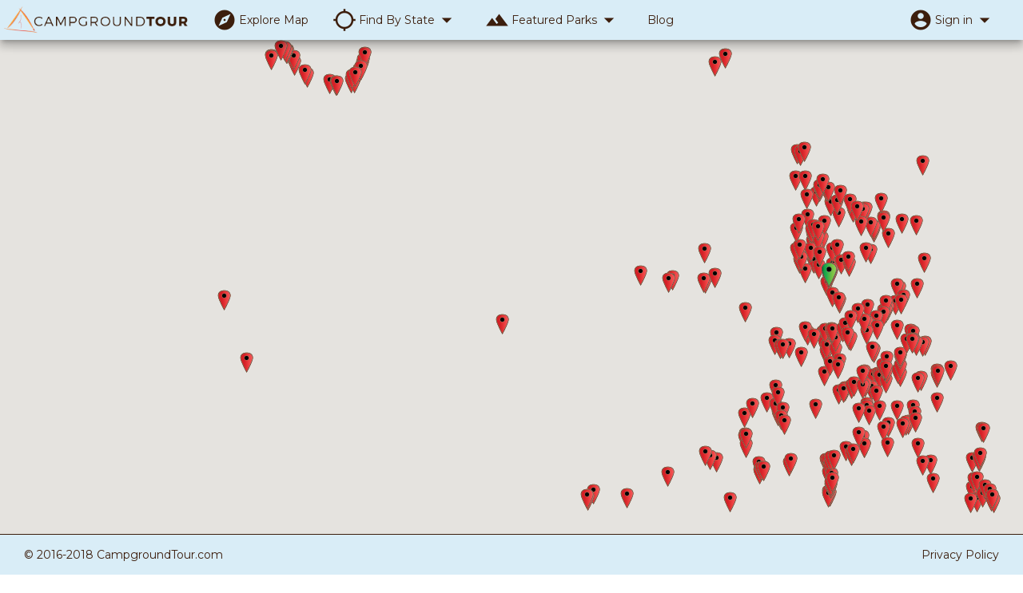

--- FILE ---
content_type: text/html
request_url: https://campgroundtour.com/explore/az/coconino-county/a-1-mountain-road-dispersed
body_size: 15380
content:
<!DOCTYPE html><html lang="en"><head>
  <meta charset="utf-8">
  <title>Explore - CampgroundTour.com</title>
  <base href="/">

  <meta name="viewport" content="width=device-width, initial-scale=1">
  <meta property="og:image" content="https://campgroundtour.com/assets/img/cgt-og-1200x1200.png">
  <link rel="icon" type="image/x-icon" href="favicon.ico">
  <link href="https://fonts.googleapis.com/css?family=Montserrat|Open+Sans" rel="stylesheet">

  <script>
    (function (i, s, o, g, r, a, m) {
      i['GoogleAnalyticsObject'] = r;
      i[r] = i[r] || function () {
        (i[r].q = i[r].q || []).push(arguments)
      }, i[r].l = 1 * new Date();
      a = s.createElement(o),
        m = s.getElementsByTagName(o)[0];
      a.async = 1;
      a.src = g;
      m.parentNode.insertBefore(a, m)
    })(window, document, 'script', 'https://www.google-analytics.com/analytics.js', 'ga');

    ga('create', 'UA-79842275-2', 'auto');

  </script>

  <script>
    ! function (f, b, e, v, n, t, s) {
      if (f.fbq) return;
      n = f.fbq = function () {
        n.callMethod ?
          n.callMethod.apply(n, arguments) : n.queue.push(arguments)
      };
      if (!f._fbq) f._fbq = n;
      n.push = n;
      n.loaded = !0;
      n.version = '2.0';
      n.queue = [];
      t = b.createElement(e);
      t.async = !0;
      t.src = v;
      s = b.getElementsByTagName(e)[0];
      s.parentNode.insertBefore(t, s)
    }(window, document, 'script',
      'https://connect.facebook.net/en_US/fbevents.js');
    fbq('init', '374787986358413');

  </script>
  <noscript>
    <img height="1" width="1" style="display:none" src="https://www.facebook.com/tr?id=374787986358413&ev=PageView&noscript=1"
    />
  </noscript>

<link rel="stylesheet" href="styles.4e533adb33dd0e875848.css"><style ng-transition="my-app-id">cgt-root {
  font-family: Montserrat, 'Open Sans', sans-serif;
  display: grid;
  grid-template-columns: 1fr;
  grid-template-rows: auto 1fr auto;
  grid-template-areas: "header" "content" "footer";
  height: 100%;
  width: 100%; }

header {
  grid-area: header; }

main {
  grid-area: content;
  overflow: hidden; }

footer {
  grid-area: footer; }
</style><style ng-transition="my-app-id">.dropdown-menu[_ngcontent-sc1] {
  padding: 2px; }

.dropdown-menu[_ngcontent-sc1]    > li[_ngcontent-sc1]    > a.btn-google[_ngcontent-sc1] {
  padding: 6px 15px 6px 44px;
  color: #fff; }

.dropdown-menu[_ngcontent-sc1]    > li[_ngcontent-sc1]    > a.btn-google[_ngcontent-sc1]:hover {
  background-color: #c23321; }

.fa-nav[_ngcontent-sc1] {
  line-height: 20px;
  vertical-align: middle; }

.navbar[_ngcontent-sc1] {
  z-index: 15;
  font-family: Montserrat, sans-serif;
  margin-bottom: 0;
  border: 0; }

.navbar-form[_ngcontent-sc1] {
  border: none; }



.right-links[_ngcontent-sc1] {
  position: relative;
  z-index: 20; }

.right-links[_ngcontent-sc1]   a[_ngcontent-sc1] {
  cursor: pointer; }

.navbar-header[_ngcontent-sc1] {
  position: relative;
  z-index: 20; }

.navbar-inverse[_ngcontent-sc1] {
  background-color: #d9edf7;
  border-color: #3c1e0d; }

.navbar-text[_ngcontent-sc1], .navbar-nav[_ngcontent-sc1]    > li[_ngcontent-sc1]    > a[_ngcontent-sc1] {
  color: #3c1e0d;
  display: flex;
  line-height: 30px;
  padding-top: 10px;
  padding-bottom: 10px; }

.navbar-text[_ngcontent-sc1]   mat-icon[_ngcontent-sc1], .navbar-nav[_ngcontent-sc1]    > li[_ngcontent-sc1]    > a[_ngcontent-sc1]   mat-icon[_ngcontent-sc1] {
    height: 30px;
    width: 30px;
    font-size: 30px;
    margin-right: 3px; }

.navbar-text[_ngcontent-sc1]:hover, .navbar-nav[_ngcontent-sc1]    > li[_ngcontent-sc1]    > a[_ngcontent-sc1]:hover {
    background-color: #c7e7f7; }

.navbar-nav[_ngcontent-sc1]    > .open[_ngcontent-sc1]    > a[_ngcontent-sc1] {
  background-color: #cae8f7; }

.scrollable-menu[_ngcontent-sc1] {
  height: auto;
  max-height: 300px;
  overflow-x: hidden;
   }

.scrollable-menu[_ngcontent-sc1]::-webkit-scrollbar {
    width: 6px; }

.scrollable-menu[_ngcontent-sc1]::-webkit-scrollbar-track {
    -webkit-box-shadow: inset 0 0 6px rgba(0, 0, 0, 0.3); }

.scrollable-menu[_ngcontent-sc1]::-webkit-scrollbar-thumb {
    background: rgba(251, 176, 64, 0.8);
    -webkit-box-shadow: inset 0 0 6px rgba(0, 0, 0, 0.5); }

.scrollable-menu[_ngcontent-sc1]::-webkit-scrollbar-thumb:window-inactive {
    background: rgba(251, 176, 64, 0.3); }

.search-module[_ngcontent-sc1] {
  top: -500px;
  opacity: 0;
  transition: opacity .2s ease-in; }

.search-module[_ngcontent-sc1]   input[_ngcontent-sc1] {
  min-width: 260px; }

.search-visible[_ngcontent-sc1] {
  position: relative;
  top: 0px;
  opacity: 1;
  transition: opacity .2s ease-in; }

.navbar-brand[_ngcontent-sc1] {
  padding-left: 5px; }

.navbar-brand[_ngcontent-sc1]   img[_ngcontent-sc1] {
    height: 45px;
    margin-top: -12px;
    width: auto; }

@media (min-width: 768px) {
  .navbar[_ngcontent-sc1] {
    border-radius: 0; } }



@media (max-width: 1024px) {
  .navbar-header[_ngcontent-sc1] {
    float: none; }
  .navbar-left[_ngcontent-sc1], .navbar-right[_ngcontent-sc1] {
    float: none !important; }
  .navbar-toggle[_ngcontent-sc1] {
    display: block; }
  .navbar-collapse[_ngcontent-sc1] {
    border-top: 1px solid transparent;
    box-shadow: inset 0 1px 0 rgba(255, 255, 255, 0.1); }
  .navbar-fixed-top[_ngcontent-sc1] {
    top: 0;
    border-width: 0 0 1px; }
  .navbar-collapse.collapse[_ngcontent-sc1] {
    display: none !important; }
  .navbar-nav[_ngcontent-sc1] {
    float: none !important;
    margin-top: 7.5px; }
  .navbar-nav[_ngcontent-sc1]    > li[_ngcontent-sc1] {
    float: none; }
  .navbar-nav[_ngcontent-sc1]    > li[_ngcontent-sc1]    > a[_ngcontent-sc1] {
    padding-top: 10px;
    padding-bottom: 10px; }
  .collapse.in[_ngcontent-sc1] {
    display: block !important; } }</style><style ng-transition="my-app-id">.navbar[_ngcontent-sc2] {
  font-family: Montserrat, sans-serif;
  margin-bottom: 0;
  border-bottom: 0;
  border-left: 0;
  border-right: 0; }

.navbar-inverse[_ngcontent-sc2] {
  background-color: #d9edf7;
  border-color: #3c1e0d; }

.navbar-text[_ngcontent-sc2], .navbar-nav[_ngcontent-sc2]    > li[_ngcontent-sc2]    > a[_ngcontent-sc2] {
  color: #3c1e0d; }

@media (min-width: 768px) {
  .navbar[_ngcontent-sc2] {
    border-radius: 0; } }</style><style ng-transition="my-app-id">.mat-icon{background-repeat:no-repeat;display:inline-block;fill:currentColor;height:24px;width:24px}.mat-icon.mat-icon-inline{font-size:inherit;height:inherit;line-height:inherit;width:inherit}[dir=rtl] .mat-icon-rtl-mirror{transform:scale(-1,1)}.mat-form-field:not(.mat-form-field-appearance-legacy) .mat-form-field-prefix .mat-icon,.mat-form-field:not(.mat-form-field-appearance-legacy) .mat-form-field-suffix .mat-icon{display:block}.mat-form-field:not(.mat-form-field-appearance-legacy) .mat-form-field-prefix .mat-icon-button .mat-icon,.mat-form-field:not(.mat-form-field-appearance-legacy) .mat-form-field-suffix .mat-icon-button .mat-icon{margin:auto}</style><style ng-transition="my-app-id"></style><style ng-transition="my-app-id">agm-map[_ngcontent-sc6] {
  height: 100%;
  width: 100%; }

cgt-facility-list[_ngcontent-sc6] {
  height: 100%;
  width: 300px;
  display: flex;
  flex-direction: column;
  z-index: 5 !important;
  visibility: hidden; }

cgt-facility-list.md.init[_ngcontent-sc6], cgt-facility-list.lg.init[_ngcontent-sc6] {
    visibility: visible; }

cgt-facility-detail-display[_ngcontent-sc6] {
  width: 0;
  overflow: hidden;
  left: 0 !important;
  z-index: 4 !important;
  visibility: hidden; }

cgt-facility-detail-display.opened[_ngcontent-sc6] {
    visibility: visible; }

cgt-facility-detail-display.lg[_ngcontent-sc6] {
    height: 100%; }

cgt-facility-detail-display.lg.init[_ngcontent-sc6] {
      margin-left: 300px; }

cgt-facility-detail-display.lg.opened[_ngcontent-sc6] {
      width: calc((100vw - 300px) / 2); }

cgt-facility-detail-display.md[_ngcontent-sc6] {
    top: 40%; }

cgt-facility-detail-display.md.init[_ngcontent-sc6] {
      margin-left: 300px; }

cgt-facility-detail-display.md.opened[_ngcontent-sc6] {
      width: calc(100% - 300px); }

cgt-facility-detail-display.sm[_ngcontent-sc6] {
    top: 40%; }

cgt-facility-detail-display.sm.opened[_ngcontent-sc6] {
      width: 100%; }

cgt-facility-detail-display.xs[_ngcontent-sc6] {
    top: 25%; }

cgt-facility-detail-display.xs.opened[_ngcontent-sc6] {
      width: 100%; }

cgt-filter[_ngcontent-sc6] {
  margin-top: 10px;
  width: 300px;
  margin-left: 35px;
  display: hidden; }

cgt-filter.init[_ngcontent-sc6] {
    visibility: visible; }</style><style ng-transition="my-app-id">.ad-responsive[_ngcontent-sc9] {
  width: 100%; }

.search-detail-container[_ngcontent-sc9] {
  height: 100%;
  width: 100%;
  background-color: #fff;
  overflow-y: auto; }

.search-detail-container[_ngcontent-sc9]::-webkit-scrollbar {
    width: 6px; }

.search-detail-container[_ngcontent-sc9]::-webkit-scrollbar-track {
    -webkit-box-shadow: inset 0 0 6px rgba(0, 0, 0, 0.3); }

.search-detail-container[_ngcontent-sc9]::-webkit-scrollbar-thumb {
    background: rgba(251, 176, 64, 0.8);
    -webkit-box-shadow: inset 0 0 6px rgba(0, 0, 0, 0.5); }

.search-detail-container[_ngcontent-sc9]::-webkit-scrollbar-thumb:window-inactive {
    background: rgba(251, 176, 64, 0.3); }

.word-break[_ngcontent-sc9] {
  word-break: break-all; }

table[_ngcontent-sc9] {
  margin-bottom: 10px; }</style><style ng-transition="my-app-id">.mat-expansion-panel-header-description[_ngcontent-sc10] {
  justify-content: space-between;
  align-items: center;
  margin-right: 0; }

.mat-expansion-panel-header-title[_ngcontent-sc10] {
  align-items: center; }

.btn-filter-count[_ngcontent-sc10] {
  position: absolute;
  left: -40px; }

  .mat-form-field-infix {
  width: 250px !important; }</style><style ng-transition="my-app-id">.mat-nav-list[_ngcontent-sc11] {
  height: calc(100% - 125px); }

  .mat-nav-list .mat-list-item {
  height: initial !important;
  min-height: 56px; }

  .mat-nav-list .mat-list-item .mat-list-item-content {
    min-height: 56px; }

.areaname[_ngcontent-sc11] {
  font-size: 14px !important; }

.img-avatar[_ngcontent-sc11] {
  -o-object-fit: none !important;
     object-fit: none !important;
  background-color: #d9edf7; }

mat-toolbar[_ngcontent-sc11] {
  background-color: #337ab7;
  min-height: 75px;
  color: white;
  flex: 0 0 auto; }

.mat-nav-list[_ngcontent-sc11] {
  background: #fff;
  padding-top: 0;
  flex: 1 1 auto;
  display: flex;
  flex-direction: column; }

.active[_ngcontent-sc11] {
  background-color: #337ab7;
  color: #fff; }

.active[_ngcontent-sc11]:hover {
    background-color: #337ab7; }

  .mat-list-item-focus {
  background-color: #337ab7 !important;
  color: #fff !important; }

virtual-scroller[_ngcontent-sc11] {
  flex: 1 1 auto;
  height: 100%;
   }

virtual-scroller[_ngcontent-sc11]::-webkit-scrollbar {
    width: 6px; }

virtual-scroller[_ngcontent-sc11]::-webkit-scrollbar-track {
    -webkit-box-shadow: inset 0 0 6px rgba(0, 0, 0, 0.3); }

virtual-scroller[_ngcontent-sc11]::-webkit-scrollbar-thumb {
    background: rgba(251, 176, 64, 0.8);
    -webkit-box-shadow: inset 0 0 6px rgba(0, 0, 0, 0.5); }

virtual-scroller[_ngcontent-sc11]::-webkit-scrollbar-thumb:window-inactive {
    background: rgba(251, 176, 64, 0.3); }</style><style ng-transition="my-app-id">a.photo-attribution {
  color: #fff; }

.action-bar[_ngcontent-sc12] {
  background-color: #d9edf7;
  height: 32px; }

.action-row[_ngcontent-sc12] {
  color: #fff;
  position: absolute;
  bottom: 0;
  display: flex;
  align-items: center;
  justify-content: center;
  width: 100%;
  background-image: linear-gradient(to bottom, rgba(0, 0, 0, 0), rgba(0, 0, 0, 0.6)); }

.action-row[_ngcontent-sc12]   .caption[_ngcontent-sc12] {
    width: 50%;
    text-align: center; }

.mat-icon-button[_ngcontent-sc12] {
  height: 25px;
  width: 25px;
  line-height: 25px; }

.toolbar-header[_ngcontent-sc12] {
  background-image: linear-gradient(to top, rgba(0, 0, 0, 0), rgba(0, 0, 0, 0.6));
  color: #fff;
  height: auto;
  min-height: 64px;
  line-height: 22px;
  z-index: 10;
  position: absolute;
  background-color: transparent;
  transition: background-color 0.5s ease; }

.toolbar-header.floating[_ngcontent-sc12] {
    background-image: linear-gradient(to top, rgba(0, 0, 0, 0), rgba(0, 0, 0, 0));
    background-color: #337ab7;
    transition: background-color 0.5s ease; }

.toolbar-header.static[_ngcontent-sc12] {
    position: static;
    background-image: linear-gradient(to top, rgba(0, 0, 0, 0), rgba(0, 0, 0, 0));
    background-color: #337ab7;
    transition: background-color 0.5s ease; }

.toolbar-header[_ngcontent-sc12]     a {
    color: #fff; }

.toolbar-header[_ngcontent-sc12]     a:focus {
    color: #fff; }

.flex-align-center[_ngcontent-sc12] {
  align-items: center; }

.flex-align-end[_ngcontent-sc12] {
  align-items: flex-end; }

.flex-justify-end[_ngcontent-sc12] {
  justify-content: flex-end; }

.flex-column[_ngcontent-sc12] {
  display: flex;
  flex-direction: column; }

.flex-grow[_ngcontent-sc12] {
  flex: 1 1 auto; }

.flex-row[_ngcontent-sc12] {
  display: flex;
  flex-direction: row; }

.header-image[_ngcontent-sc12] {
  visibility: hidden;
  opacity: 0;
  transition: visibility 0s linear 300ms, opacity 300ms; }

.header-image[_ngcontent-sc12]   div[_ngcontent-sc12], .header-image[_ngcontent-sc12]   iframe[_ngcontent-sc12] {
    height: 100%;
    width: 100%;
    background-position: center;
    background-size: cover; }

.header-image.selected-image[_ngcontent-sc12] {
    visibility: visible;
    opacity: 1;
    transition: visibility 0s linear 0s, opacity 300ms; }

.header-images[_ngcontent-sc12] {
  position: relative; }

.header-images[_ngcontent-sc12]   div.header-image[_ngcontent-sc12] {
    height: 100%;
    width: 100%;
    position: absolute;
    top: 0; }

.subtitle[_ngcontent-sc12] {
  font-size: 13px;
  line-height: 13px; }

.text-right[_ngcontent-sc12] {
  text-align: right; }

.ws-normal[_ngcontent-sc12] {
  white-space: normal; }</style><style ng-transition="my-app-id">@media (-ms-high-contrast:active){.mat-toolbar{outline:solid 1px}}.mat-toolbar-row,.mat-toolbar-single-row{display:flex;box-sizing:border-box;padding:0 16px;width:100%;flex-direction:row;align-items:center;white-space:nowrap}.mat-toolbar-multiple-rows{display:flex;box-sizing:border-box;flex-direction:column;width:100%}.mat-toolbar-multiple-rows{min-height:64px}.mat-toolbar-row,.mat-toolbar-single-row{height:64px}@media (max-width:599px){.mat-toolbar-multiple-rows{min-height:56px}.mat-toolbar-row,.mat-toolbar-single-row{height:56px}}</style><style ng-transition="my-app-id">.mat-button .mat-button-focus-overlay,.mat-icon-button .mat-button-focus-overlay{opacity:0}.mat-button:hover .mat-button-focus-overlay,.mat-stroked-button:hover .mat-button-focus-overlay{opacity:.04}@media (hover:none){.mat-button:hover .mat-button-focus-overlay,.mat-stroked-button:hover .mat-button-focus-overlay{opacity:0}}.mat-button,.mat-flat-button,.mat-icon-button,.mat-stroked-button{box-sizing:border-box;position:relative;-webkit-user-select:none;-moz-user-select:none;-ms-user-select:none;user-select:none;cursor:pointer;outline:0;border:none;-webkit-tap-highlight-color:transparent;display:inline-block;white-space:nowrap;text-decoration:none;vertical-align:baseline;text-align:center;margin:0;min-width:64px;line-height:36px;padding:0 16px;border-radius:4px;overflow:visible}.mat-button::-moz-focus-inner,.mat-flat-button::-moz-focus-inner,.mat-icon-button::-moz-focus-inner,.mat-stroked-button::-moz-focus-inner{border:0}.mat-button[disabled],.mat-flat-button[disabled],.mat-icon-button[disabled],.mat-stroked-button[disabled]{cursor:default}.mat-button.cdk-keyboard-focused .mat-button-focus-overlay,.mat-button.cdk-program-focused .mat-button-focus-overlay,.mat-flat-button.cdk-keyboard-focused .mat-button-focus-overlay,.mat-flat-button.cdk-program-focused .mat-button-focus-overlay,.mat-icon-button.cdk-keyboard-focused .mat-button-focus-overlay,.mat-icon-button.cdk-program-focused .mat-button-focus-overlay,.mat-stroked-button.cdk-keyboard-focused .mat-button-focus-overlay,.mat-stroked-button.cdk-program-focused .mat-button-focus-overlay{opacity:.12}.mat-button::-moz-focus-inner,.mat-flat-button::-moz-focus-inner,.mat-icon-button::-moz-focus-inner,.mat-stroked-button::-moz-focus-inner{border:0}.mat-raised-button{box-sizing:border-box;position:relative;-webkit-user-select:none;-moz-user-select:none;-ms-user-select:none;user-select:none;cursor:pointer;outline:0;border:none;-webkit-tap-highlight-color:transparent;display:inline-block;white-space:nowrap;text-decoration:none;vertical-align:baseline;text-align:center;margin:0;min-width:64px;line-height:36px;padding:0 16px;border-radius:4px;overflow:visible;transform:translate3d(0,0,0);transition:background .4s cubic-bezier(.25,.8,.25,1),box-shadow 280ms cubic-bezier(.4,0,.2,1)}.mat-raised-button::-moz-focus-inner{border:0}.mat-raised-button[disabled]{cursor:default}.mat-raised-button.cdk-keyboard-focused .mat-button-focus-overlay,.mat-raised-button.cdk-program-focused .mat-button-focus-overlay{opacity:.12}.mat-raised-button::-moz-focus-inner{border:0}._mat-animation-noopable.mat-raised-button{transition:none;animation:none}.mat-stroked-button{border:1px solid currentColor;padding:0 15px;line-height:34px}.mat-stroked-button .mat-button-focus-overlay,.mat-stroked-button .mat-button-ripple.mat-ripple{top:-1px;left:-1px;right:-1px;bottom:-1px}.mat-fab{box-sizing:border-box;position:relative;-webkit-user-select:none;-moz-user-select:none;-ms-user-select:none;user-select:none;cursor:pointer;outline:0;border:none;-webkit-tap-highlight-color:transparent;display:inline-block;white-space:nowrap;text-decoration:none;vertical-align:baseline;text-align:center;margin:0;min-width:64px;line-height:36px;padding:0 16px;border-radius:4px;overflow:visible;transform:translate3d(0,0,0);transition:background .4s cubic-bezier(.25,.8,.25,1),box-shadow 280ms cubic-bezier(.4,0,.2,1);min-width:0;border-radius:50%;width:56px;height:56px;padding:0;flex-shrink:0}.mat-fab::-moz-focus-inner{border:0}.mat-fab[disabled]{cursor:default}.mat-fab.cdk-keyboard-focused .mat-button-focus-overlay,.mat-fab.cdk-program-focused .mat-button-focus-overlay{opacity:.12}.mat-fab::-moz-focus-inner{border:0}._mat-animation-noopable.mat-fab{transition:none;animation:none}.mat-fab .mat-button-wrapper{padding:16px 0;display:inline-block;line-height:24px}.mat-mini-fab{box-sizing:border-box;position:relative;-webkit-user-select:none;-moz-user-select:none;-ms-user-select:none;user-select:none;cursor:pointer;outline:0;border:none;-webkit-tap-highlight-color:transparent;display:inline-block;white-space:nowrap;text-decoration:none;vertical-align:baseline;text-align:center;margin:0;min-width:64px;line-height:36px;padding:0 16px;border-radius:4px;overflow:visible;transform:translate3d(0,0,0);transition:background .4s cubic-bezier(.25,.8,.25,1),box-shadow 280ms cubic-bezier(.4,0,.2,1);min-width:0;border-radius:50%;width:40px;height:40px;padding:0;flex-shrink:0}.mat-mini-fab::-moz-focus-inner{border:0}.mat-mini-fab[disabled]{cursor:default}.mat-mini-fab.cdk-keyboard-focused .mat-button-focus-overlay,.mat-mini-fab.cdk-program-focused .mat-button-focus-overlay{opacity:.12}.mat-mini-fab::-moz-focus-inner{border:0}._mat-animation-noopable.mat-mini-fab{transition:none;animation:none}.mat-mini-fab .mat-button-wrapper{padding:8px 0;display:inline-block;line-height:24px}.mat-icon-button{padding:0;min-width:0;width:40px;height:40px;flex-shrink:0;line-height:40px;border-radius:50%}.mat-icon-button .mat-icon,.mat-icon-button i{line-height:24px}.mat-button-focus-overlay,.mat-button-ripple.mat-ripple{top:0;left:0;right:0;bottom:0;position:absolute;pointer-events:none;border-radius:inherit}.mat-button-focus-overlay{opacity:0;transition:opacity .2s cubic-bezier(.35,0,.25,1),background-color .2s cubic-bezier(.35,0,.25,1)}._mat-animation-noopable .mat-button-focus-overlay{transition:none}@media (-ms-high-contrast:active){.mat-button-focus-overlay{background-color:rgba(255,255,255,.5)}}.mat-button-ripple-round{border-radius:50%;z-index:1}.mat-button .mat-button-wrapper>*,.mat-fab .mat-button-wrapper>*,.mat-flat-button .mat-button-wrapper>*,.mat-icon-button .mat-button-wrapper>*,.mat-mini-fab .mat-button-wrapper>*,.mat-raised-button .mat-button-wrapper>*,.mat-stroked-button .mat-button-wrapper>*{vertical-align:middle}.mat-form-field:not(.mat-form-field-appearance-legacy) .mat-form-field-prefix .mat-icon-button,.mat-form-field:not(.mat-form-field-appearance-legacy) .mat-form-field-suffix .mat-icon-button{display:block;font-size:inherit;width:2.5em;height:2.5em}@media (-ms-high-contrast:active){.mat-button,.mat-fab,.mat-flat-button,.mat-icon-button,.mat-mini-fab,.mat-raised-button{outline:solid 1px}}</style><style ng-transition="my-app-id">input[_ngcontent-sc14] {
  color: #000; }</style><style ng-transition="my-app-id">.mat-expansion-panel{box-sizing:content-box;display:block;margin:0;border-radius:4px;overflow:hidden;transition:margin 225ms cubic-bezier(.4,0,.2,1),box-shadow 280ms cubic-bezier(.4,0,.2,1)}.mat-accordion .mat-expansion-panel:not(.mat-expanded),.mat-accordion .mat-expansion-panel:not(.mat-expansion-panel-spacing){border-radius:0}.mat-accordion .mat-expansion-panel:first-of-type{border-top-right-radius:4px;border-top-left-radius:4px}.mat-accordion .mat-expansion-panel:last-of-type{border-bottom-right-radius:4px;border-bottom-left-radius:4px}@media (-ms-high-contrast:active){.mat-expansion-panel{outline:solid 1px}}.mat-expansion-panel._mat-animation-noopable,.mat-expansion-panel.ng-animate-disabled,.ng-animate-disabled .mat-expansion-panel{transition:none}.mat-expansion-panel-content{display:flex;flex-direction:column;overflow:visible}.mat-expansion-panel-body{padding:0 24px 16px}.mat-expansion-panel-spacing{margin:16px 0}.mat-accordion>.mat-expansion-panel-spacing:first-child,.mat-accordion>:first-child:not(.mat-expansion-panel) .mat-expansion-panel-spacing{margin-top:0}.mat-accordion>.mat-expansion-panel-spacing:last-child,.mat-accordion>:last-child:not(.mat-expansion-panel) .mat-expansion-panel-spacing{margin-bottom:0}.mat-action-row{border-top-style:solid;border-top-width:1px;display:flex;flex-direction:row;justify-content:flex-end;padding:16px 8px 16px 24px}.mat-action-row button.mat-button{margin-left:8px}[dir=rtl] .mat-action-row button.mat-button{margin-left:0;margin-right:8px}</style><style ng-transition="my-app-id">.mat-expansion-panel-header{display:flex;flex-direction:row;align-items:center;padding:0 24px;border-radius:inherit}.mat-expansion-panel-header:focus,.mat-expansion-panel-header:hover{outline:0}.mat-expansion-panel-header.mat-expanded:focus,.mat-expansion-panel-header.mat-expanded:hover{background:inherit}.mat-expansion-panel-header:not([aria-disabled=true]){cursor:pointer}.mat-content{display:flex;flex:1;flex-direction:row;overflow:hidden}.mat-expansion-panel-header-description,.mat-expansion-panel-header-title{display:flex;flex-grow:1;margin-right:16px}[dir=rtl] .mat-expansion-panel-header-description,[dir=rtl] .mat-expansion-panel-header-title{margin-right:0;margin-left:16px}.mat-expansion-panel-header-description{flex-grow:2}.mat-expansion-indicator::after{border-style:solid;border-width:0 2px 2px 0;content:'';display:inline-block;padding:3px;transform:rotate(45deg);vertical-align:middle}</style><style ng-transition="my-app-id">.mat-form-field{display:inline-block;position:relative;text-align:left}[dir=rtl] .mat-form-field{text-align:right}.mat-form-field-wrapper{position:relative}.mat-form-field-flex{display:inline-flex;align-items:baseline;box-sizing:border-box;width:100%}.mat-form-field-prefix,.mat-form-field-suffix{white-space:nowrap;flex:none;position:relative}.mat-form-field-infix{display:block;position:relative;flex:auto;min-width:0;width:180px}@media (-ms-high-contrast:active){.mat-form-field-infix{border-image:linear-gradient(transparent,transparent)}}.mat-form-field-label-wrapper{position:absolute;left:0;box-sizing:content-box;width:100%;height:100%;overflow:hidden;pointer-events:none}[dir=rtl] .mat-form-field-label-wrapper{left:auto;right:0}.mat-form-field-label{position:absolute;left:0;font:inherit;pointer-events:none;width:100%;white-space:nowrap;text-overflow:ellipsis;overflow:hidden;transform-origin:0 0;transition:transform .4s cubic-bezier(.25,.8,.25,1),color .4s cubic-bezier(.25,.8,.25,1),width .4s cubic-bezier(.25,.8,.25,1);display:none}[dir=rtl] .mat-form-field-label{transform-origin:100% 0;left:auto;right:0}.mat-form-field-can-float.mat-form-field-should-float .mat-form-field-label,.mat-form-field-empty.mat-form-field-label{display:block}.mat-form-field-autofill-control:-webkit-autofill+.mat-form-field-label-wrapper .mat-form-field-label{display:none}.mat-form-field-can-float .mat-form-field-autofill-control:-webkit-autofill+.mat-form-field-label-wrapper .mat-form-field-label{display:block;transition:none}.mat-input-server:focus+.mat-form-field-label-wrapper .mat-form-field-label,.mat-input-server[placeholder]:not(:placeholder-shown)+.mat-form-field-label-wrapper .mat-form-field-label{display:none}.mat-form-field-can-float .mat-input-server:focus+.mat-form-field-label-wrapper .mat-form-field-label,.mat-form-field-can-float .mat-input-server[placeholder]:not(:placeholder-shown)+.mat-form-field-label-wrapper .mat-form-field-label{display:block}.mat-form-field-label:not(.mat-form-field-empty){transition:none}.mat-form-field-underline{position:absolute;width:100%;pointer-events:none;transform:scaleY(1.0001)}.mat-form-field-ripple{position:absolute;left:0;width:100%;transform-origin:50%;transform:scaleX(.5);opacity:0;transition:background-color .3s cubic-bezier(.55,0,.55,.2)}.mat-form-field.mat-focused .mat-form-field-ripple,.mat-form-field.mat-form-field-invalid .mat-form-field-ripple{opacity:1;transform:scaleX(1);transition:transform .3s cubic-bezier(.25,.8,.25,1),opacity .1s cubic-bezier(.25,.8,.25,1),background-color .3s cubic-bezier(.25,.8,.25,1)}.mat-form-field-subscript-wrapper{position:absolute;box-sizing:border-box;width:100%;overflow:hidden}.mat-form-field-label-wrapper .mat-icon,.mat-form-field-subscript-wrapper .mat-icon{width:1em;height:1em;font-size:inherit;vertical-align:baseline}.mat-form-field-hint-wrapper{display:flex}.mat-form-field-hint-spacer{flex:1 0 1em}.mat-error{display:block}.mat-form-field-control-wrapper{position:relative}.mat-form-field._mat-animation-noopable .mat-form-field-label,.mat-form-field._mat-animation-noopable .mat-form-field-ripple{transition:none}</style><style ng-transition="my-app-id">.mat-form-field-appearance-fill .mat-form-field-flex{border-radius:4px 4px 0 0;padding:.75em .75em 0 .75em}@media (-ms-high-contrast:active){.mat-form-field-appearance-fill .mat-form-field-flex{outline:solid 1px}}.mat-form-field-appearance-fill .mat-form-field-underline::before{content:'';display:block;position:absolute;bottom:0;height:1px;width:100%}.mat-form-field-appearance-fill .mat-form-field-ripple{bottom:0;height:2px}@media (-ms-high-contrast:active){.mat-form-field-appearance-fill .mat-form-field-ripple{height:0;border-top:solid 2px}}.mat-form-field-appearance-fill:not(.mat-form-field-disabled) .mat-form-field-flex:hover~.mat-form-field-underline .mat-form-field-ripple{opacity:1;transform:none;transition:opacity .6s cubic-bezier(.25,.8,.25,1)}.mat-form-field-appearance-fill._mat-animation-noopable:not(.mat-form-field-disabled) .mat-form-field-flex:hover~.mat-form-field-underline .mat-form-field-ripple{transition:none}.mat-form-field-appearance-fill .mat-form-field-subscript-wrapper{padding:0 1em}</style><style ng-transition="my-app-id">.mat-input-element{font:inherit;background:0 0;color:currentColor;border:none;outline:0;padding:0;margin:0;width:100%;max-width:100%;vertical-align:bottom;text-align:inherit}.mat-input-element:-moz-ui-invalid{box-shadow:none}.mat-input-element::-ms-clear,.mat-input-element::-ms-reveal{display:none}.mat-input-element,.mat-input-element::-webkit-search-cancel-button,.mat-input-element::-webkit-search-decoration,.mat-input-element::-webkit-search-results-button,.mat-input-element::-webkit-search-results-decoration{-webkit-appearance:none}.mat-input-element::-webkit-caps-lock-indicator,.mat-input-element::-webkit-contacts-auto-fill-button,.mat-input-element::-webkit-credentials-auto-fill-button{visibility:hidden}.mat-input-element[type=date]::after,.mat-input-element[type=datetime-local]::after,.mat-input-element[type=datetime]::after,.mat-input-element[type=month]::after,.mat-input-element[type=time]::after,.mat-input-element[type=week]::after{content:' ';white-space:pre;width:1px}.mat-input-element::-webkit-calendar-picker-indicator,.mat-input-element::-webkit-clear-button,.mat-input-element::-webkit-inner-spin-button{font-size:.75em}.mat-input-element::placeholder{-webkit-user-select:none;-moz-user-select:none;-ms-user-select:none;user-select:none;transition:color .4s .133s cubic-bezier(.25,.8,.25,1)}.mat-input-element::-moz-placeholder{-webkit-user-select:none;-moz-user-select:none;-ms-user-select:none;user-select:none;transition:color .4s .133s cubic-bezier(.25,.8,.25,1)}.mat-input-element::-webkit-input-placeholder{-webkit-user-select:none;-moz-user-select:none;-ms-user-select:none;user-select:none;transition:color .4s .133s cubic-bezier(.25,.8,.25,1)}.mat-input-element:-ms-input-placeholder{-webkit-user-select:none;-moz-user-select:none;-ms-user-select:none;user-select:none;transition:color .4s .133s cubic-bezier(.25,.8,.25,1)}.mat-form-field-hide-placeholder .mat-input-element::placeholder{color:transparent!important;-webkit-text-fill-color:transparent;transition:none}.mat-form-field-hide-placeholder .mat-input-element::-moz-placeholder{color:transparent!important;-webkit-text-fill-color:transparent;transition:none}.mat-form-field-hide-placeholder .mat-input-element::-webkit-input-placeholder{color:transparent!important;-webkit-text-fill-color:transparent;transition:none}.mat-form-field-hide-placeholder .mat-input-element:-ms-input-placeholder{color:transparent!important;-webkit-text-fill-color:transparent;transition:none}textarea.mat-input-element{resize:vertical;overflow:auto}textarea.mat-input-element.cdk-textarea-autosize{resize:none}textarea.mat-input-element{padding:2px 0;margin:-2px 0}select.mat-input-element{-moz-appearance:none;-webkit-appearance:none;position:relative;background-color:transparent;display:inline-flex;box-sizing:border-box;padding-top:1em;top:-1em;margin-bottom:-1em}select.mat-input-element::-ms-expand{display:none}select.mat-input-element::-moz-focus-inner{border:0}select.mat-input-element:not(:disabled){cursor:pointer}select.mat-input-element::-ms-value{color:inherit;background:0 0}.mat-form-field-type-mat-native-select .mat-form-field-infix::after{content:'';width:0;height:0;border-left:5px solid transparent;border-right:5px solid transparent;border-top:5px solid;position:absolute;top:50%;right:0;margin-top:-2.5px}[dir=rtl] .mat-form-field-type-mat-native-select .mat-form-field-infix::after{right:auto;left:0}.mat-form-field-type-mat-native-select .mat-input-element{padding-right:15px}[dir=rtl] .mat-form-field-type-mat-native-select .mat-input-element{padding-right:0;padding-left:15px}.mat-form-field-type-mat-native-select .mat-form-field-label-wrapper{max-width:calc(100% - 10px)}.mat-form-field-type-mat-native-select.mat-form-field-appearance-outline .mat-form-field-infix::after{margin-top:-5px}.mat-form-field-type-mat-native-select.mat-form-field-appearance-fill .mat-form-field-infix::after{margin-top:-10px}</style><style ng-transition="my-app-id">.mat-form-field-appearance-legacy .mat-form-field-label{transform:perspective(100px);-ms-transform:none}.mat-form-field-appearance-legacy .mat-form-field-prefix .mat-icon,.mat-form-field-appearance-legacy .mat-form-field-suffix .mat-icon{width:1em}.mat-form-field-appearance-legacy .mat-form-field-prefix .mat-icon-button,.mat-form-field-appearance-legacy .mat-form-field-suffix .mat-icon-button{font:inherit;vertical-align:baseline}.mat-form-field-appearance-legacy .mat-form-field-prefix .mat-icon-button .mat-icon,.mat-form-field-appearance-legacy .mat-form-field-suffix .mat-icon-button .mat-icon{font-size:inherit}.mat-form-field-appearance-legacy .mat-form-field-underline{height:1px}@media (-ms-high-contrast:active){.mat-form-field-appearance-legacy .mat-form-field-underline{height:0;border-top:solid 1px}}.mat-form-field-appearance-legacy .mat-form-field-ripple{top:0;height:2px;overflow:hidden}@media (-ms-high-contrast:active){.mat-form-field-appearance-legacy .mat-form-field-ripple{height:0;border-top:solid 2px}}.mat-form-field-appearance-legacy.mat-form-field-disabled .mat-form-field-underline{background-position:0;background-color:transparent}@media (-ms-high-contrast:active){.mat-form-field-appearance-legacy.mat-form-field-disabled .mat-form-field-underline{border-top-style:dotted;border-top-width:2px}}.mat-form-field-appearance-legacy.mat-form-field-invalid:not(.mat-focused) .mat-form-field-ripple{height:1px}</style><style ng-transition="my-app-id">.mat-form-field-appearance-outline .mat-form-field-wrapper{margin:.25em 0}.mat-form-field-appearance-outline .mat-form-field-flex{padding:0 .75em 0 .75em;margin-top:-.25em;position:relative}.mat-form-field-appearance-outline .mat-form-field-prefix,.mat-form-field-appearance-outline .mat-form-field-suffix{top:.25em}.mat-form-field-appearance-outline .mat-form-field-outline{display:flex;position:absolute;top:.25em;left:0;right:0;bottom:0;pointer-events:none}.mat-form-field-appearance-outline .mat-form-field-outline-end,.mat-form-field-appearance-outline .mat-form-field-outline-start{border:1px solid currentColor;min-width:5px}.mat-form-field-appearance-outline .mat-form-field-outline-start{border-radius:5px 0 0 5px;border-right-style:none}[dir=rtl] .mat-form-field-appearance-outline .mat-form-field-outline-start{border-right-style:solid;border-left-style:none;border-radius:0 5px 5px 0}.mat-form-field-appearance-outline .mat-form-field-outline-end{border-radius:0 5px 5px 0;border-left-style:none;flex-grow:1}[dir=rtl] .mat-form-field-appearance-outline .mat-form-field-outline-end{border-left-style:solid;border-right-style:none;border-radius:5px 0 0 5px}.mat-form-field-appearance-outline .mat-form-field-outline-gap{border-radius:.000001px;border:1px solid currentColor;border-left-style:none;border-right-style:none}.mat-form-field-appearance-outline.mat-form-field-can-float.mat-form-field-should-float .mat-form-field-outline-gap{border-top-color:transparent}.mat-form-field-appearance-outline .mat-form-field-outline-thick{opacity:0}.mat-form-field-appearance-outline .mat-form-field-outline-thick .mat-form-field-outline-end,.mat-form-field-appearance-outline .mat-form-field-outline-thick .mat-form-field-outline-gap,.mat-form-field-appearance-outline .mat-form-field-outline-thick .mat-form-field-outline-start{border-width:2px;transition:border-color .3s cubic-bezier(.25,.8,.25,1)}.mat-form-field-appearance-outline.mat-focused .mat-form-field-outline,.mat-form-field-appearance-outline.mat-form-field-invalid .mat-form-field-outline{opacity:0;transition:opacity .1s cubic-bezier(.25,.8,.25,1)}.mat-form-field-appearance-outline.mat-focused .mat-form-field-outline-thick,.mat-form-field-appearance-outline.mat-form-field-invalid .mat-form-field-outline-thick{opacity:1}.mat-form-field-appearance-outline:not(.mat-form-field-disabled) .mat-form-field-flex:hover .mat-form-field-outline{opacity:0;transition:opacity .6s cubic-bezier(.25,.8,.25,1)}.mat-form-field-appearance-outline:not(.mat-form-field-disabled) .mat-form-field-flex:hover .mat-form-field-outline-thick{opacity:1}.mat-form-field-appearance-outline .mat-form-field-subscript-wrapper{padding:0 1em}.mat-form-field-appearance-outline._mat-animation-noopable .mat-form-field-outline,.mat-form-field-appearance-outline._mat-animation-noopable .mat-form-field-outline-end,.mat-form-field-appearance-outline._mat-animation-noopable .mat-form-field-outline-gap,.mat-form-field-appearance-outline._mat-animation-noopable .mat-form-field-outline-start,.mat-form-field-appearance-outline._mat-animation-noopable:not(.mat-form-field-disabled) .mat-form-field-flex:hover~.mat-form-field-outline{transition:none}</style><style ng-transition="my-app-id">.mat-form-field-appearance-standard .mat-form-field-flex{padding-top:.75em}.mat-form-field-appearance-standard .mat-form-field-underline{height:1px}@media (-ms-high-contrast:active){.mat-form-field-appearance-standard .mat-form-field-underline{height:0;border-top:solid 1px}}.mat-form-field-appearance-standard .mat-form-field-ripple{bottom:0;height:2px}@media (-ms-high-contrast:active){.mat-form-field-appearance-standard .mat-form-field-ripple{height:0;border-top:2px}}.mat-form-field-appearance-standard.mat-form-field-disabled .mat-form-field-underline{background-position:0;background-color:transparent}@media (-ms-high-contrast:active){.mat-form-field-appearance-standard.mat-form-field-disabled .mat-form-field-underline{border-top-style:dotted;border-top-width:2px}}.mat-form-field-appearance-standard:not(.mat-form-field-disabled) .mat-form-field-flex:hover~.mat-form-field-underline .mat-form-field-ripple{opacity:1;transform:none;transition:opacity .6s cubic-bezier(.25,.8,.25,1)}.mat-form-field-appearance-standard._mat-animation-noopable:not(.mat-form-field-disabled) .mat-form-field-flex:hover~.mat-form-field-underline .mat-form-field-ripple{transition:none}</style><style ng-transition="my-app-id">.mat-select{display:inline-block;width:100%;outline:0}.mat-select-trigger{display:inline-table;cursor:pointer;position:relative;box-sizing:border-box}.mat-select-disabled .mat-select-trigger{-webkit-user-select:none;-moz-user-select:none;-ms-user-select:none;user-select:none;cursor:default}.mat-select-value{display:table-cell;max-width:0;width:100%;overflow:hidden;text-overflow:ellipsis;white-space:nowrap}.mat-select-value-text{white-space:nowrap;overflow:hidden;text-overflow:ellipsis}.mat-select-arrow-wrapper{display:table-cell;vertical-align:middle}.mat-form-field-appearance-fill .mat-select-arrow-wrapper{transform:translateY(-50%)}.mat-form-field-appearance-outline .mat-select-arrow-wrapper{transform:translateY(-25%)}.mat-form-field-appearance-standard.mat-form-field-has-label .mat-select:not(.mat-select-empty) .mat-select-arrow-wrapper{transform:translateY(-50%)}.mat-form-field-appearance-standard .mat-select.mat-select-empty .mat-select-arrow-wrapper{transition:transform .4s cubic-bezier(.25,.8,.25,1)}._mat-animation-noopable.mat-form-field-appearance-standard .mat-select.mat-select-empty .mat-select-arrow-wrapper{transition:none}.mat-select-arrow{width:0;height:0;border-left:5px solid transparent;border-right:5px solid transparent;border-top:5px solid;margin:0 4px}.mat-select-panel{min-width:112px;max-width:280px;overflow:auto;-webkit-overflow-scrolling:touch;padding-top:0;padding-bottom:0;max-height:256px;min-width:100%;border-radius:4px}@media (-ms-high-contrast:active){.mat-select-panel{outline:solid 1px}}.mat-select-panel .mat-optgroup-label,.mat-select-panel .mat-option{font-size:inherit;line-height:3em;height:3em}.mat-form-field-type-mat-select:not(.mat-form-field-disabled) .mat-form-field-flex{cursor:pointer}.mat-form-field-type-mat-select .mat-form-field-label{width:calc(100% - 18px)}.mat-select-placeholder{transition:color .4s .133s cubic-bezier(.25,.8,.25,1)}._mat-animation-noopable .mat-select-placeholder{transition:none}.mat-form-field-hide-placeholder .mat-select-placeholder{color:transparent;-webkit-text-fill-color:transparent;transition:none;display:block}</style><style ng-transition="my-app-id">.mat-subheader{display:flex;box-sizing:border-box;padding:16px;align-items:center}.mat-list-base .mat-subheader{margin:0}.mat-list-base{padding-top:8px;display:block;-webkit-tap-highlight-color:transparent}.mat-list-base .mat-subheader{height:48px;line-height:16px}.mat-list-base .mat-subheader:first-child{margin-top:-8px}.mat-list-base .mat-list-item,.mat-list-base .mat-list-option{display:block;height:48px;-webkit-tap-highlight-color:transparent;width:100%;padding:0}.mat-list-base .mat-list-item .mat-list-item-content,.mat-list-base .mat-list-option .mat-list-item-content{display:flex;flex-direction:row;align-items:center;box-sizing:border-box;padding:0 16px;position:relative;height:inherit}.mat-list-base .mat-list-item .mat-list-item-content-reverse,.mat-list-base .mat-list-option .mat-list-item-content-reverse{display:flex;align-items:center;padding:0 16px;flex-direction:row-reverse;justify-content:space-around}.mat-list-base .mat-list-item .mat-list-item-ripple,.mat-list-base .mat-list-option .mat-list-item-ripple{top:0;left:0;right:0;bottom:0;position:absolute;pointer-events:none}.mat-list-base .mat-list-item.mat-list-item-with-avatar,.mat-list-base .mat-list-option.mat-list-item-with-avatar{height:56px}.mat-list-base .mat-list-item.mat-2-line,.mat-list-base .mat-list-option.mat-2-line{height:72px}.mat-list-base .mat-list-item.mat-3-line,.mat-list-base .mat-list-option.mat-3-line{height:88px}.mat-list-base .mat-list-item.mat-multi-line,.mat-list-base .mat-list-option.mat-multi-line{height:auto}.mat-list-base .mat-list-item.mat-multi-line .mat-list-item-content,.mat-list-base .mat-list-option.mat-multi-line .mat-list-item-content{padding-top:16px;padding-bottom:16px}.mat-list-base .mat-list-item .mat-list-text,.mat-list-base .mat-list-option .mat-list-text{display:flex;flex-direction:column;width:100%;box-sizing:border-box;overflow:hidden;padding:0}.mat-list-base .mat-list-item .mat-list-text>*,.mat-list-base .mat-list-option .mat-list-text>*{margin:0;padding:0;font-weight:400;font-size:inherit}.mat-list-base .mat-list-item .mat-list-text:empty,.mat-list-base .mat-list-option .mat-list-text:empty{display:none}.mat-list-base .mat-list-item.mat-list-item-with-avatar .mat-list-item-content .mat-list-text,.mat-list-base .mat-list-item.mat-list-option .mat-list-item-content .mat-list-text,.mat-list-base .mat-list-option.mat-list-item-with-avatar .mat-list-item-content .mat-list-text,.mat-list-base .mat-list-option.mat-list-option .mat-list-item-content .mat-list-text{padding-right:0;padding-left:16px}[dir=rtl] .mat-list-base .mat-list-item.mat-list-item-with-avatar .mat-list-item-content .mat-list-text,[dir=rtl] .mat-list-base .mat-list-item.mat-list-option .mat-list-item-content .mat-list-text,[dir=rtl] .mat-list-base .mat-list-option.mat-list-item-with-avatar .mat-list-item-content .mat-list-text,[dir=rtl] .mat-list-base .mat-list-option.mat-list-option .mat-list-item-content .mat-list-text{padding-right:16px;padding-left:0}.mat-list-base .mat-list-item.mat-list-item-with-avatar .mat-list-item-content-reverse .mat-list-text,.mat-list-base .mat-list-item.mat-list-option .mat-list-item-content-reverse .mat-list-text,.mat-list-base .mat-list-option.mat-list-item-with-avatar .mat-list-item-content-reverse .mat-list-text,.mat-list-base .mat-list-option.mat-list-option .mat-list-item-content-reverse .mat-list-text{padding-left:0;padding-right:16px}[dir=rtl] .mat-list-base .mat-list-item.mat-list-item-with-avatar .mat-list-item-content-reverse .mat-list-text,[dir=rtl] .mat-list-base .mat-list-item.mat-list-option .mat-list-item-content-reverse .mat-list-text,[dir=rtl] .mat-list-base .mat-list-option.mat-list-item-with-avatar .mat-list-item-content-reverse .mat-list-text,[dir=rtl] .mat-list-base .mat-list-option.mat-list-option .mat-list-item-content-reverse .mat-list-text{padding-right:0;padding-left:16px}.mat-list-base .mat-list-item.mat-list-item-with-avatar.mat-list-option .mat-list-item-content .mat-list-text,.mat-list-base .mat-list-item.mat-list-item-with-avatar.mat-list-option .mat-list-item-content-reverse .mat-list-text,.mat-list-base .mat-list-option.mat-list-item-with-avatar.mat-list-option .mat-list-item-content .mat-list-text,.mat-list-base .mat-list-option.mat-list-item-with-avatar.mat-list-option .mat-list-item-content-reverse .mat-list-text{padding-right:16px;padding-left:16px}.mat-list-base .mat-list-item .mat-list-avatar,.mat-list-base .mat-list-option .mat-list-avatar{flex-shrink:0;width:40px;height:40px;border-radius:50%;object-fit:cover}.mat-list-base .mat-list-item .mat-list-avatar~.mat-divider-inset,.mat-list-base .mat-list-option .mat-list-avatar~.mat-divider-inset{margin-left:72px;width:calc(100% - 72px)}[dir=rtl] .mat-list-base .mat-list-item .mat-list-avatar~.mat-divider-inset,[dir=rtl] .mat-list-base .mat-list-option .mat-list-avatar~.mat-divider-inset{margin-left:auto;margin-right:72px}.mat-list-base .mat-list-item .mat-list-icon,.mat-list-base .mat-list-option .mat-list-icon{flex-shrink:0;width:24px;height:24px;font-size:24px;box-sizing:content-box;border-radius:50%;padding:4px}.mat-list-base .mat-list-item .mat-list-icon~.mat-divider-inset,.mat-list-base .mat-list-option .mat-list-icon~.mat-divider-inset{margin-left:64px;width:calc(100% - 64px)}[dir=rtl] .mat-list-base .mat-list-item .mat-list-icon~.mat-divider-inset,[dir=rtl] .mat-list-base .mat-list-option .mat-list-icon~.mat-divider-inset{margin-left:auto;margin-right:64px}.mat-list-base .mat-list-item .mat-divider,.mat-list-base .mat-list-option .mat-divider{position:absolute;bottom:0;left:0;width:100%;margin:0}[dir=rtl] .mat-list-base .mat-list-item .mat-divider,[dir=rtl] .mat-list-base .mat-list-option .mat-divider{margin-left:auto;margin-right:0}.mat-list-base .mat-list-item .mat-divider.mat-divider-inset,.mat-list-base .mat-list-option .mat-divider.mat-divider-inset{position:absolute}.mat-list-base[dense]{padding-top:4px;display:block}.mat-list-base[dense] .mat-subheader{height:40px;line-height:8px}.mat-list-base[dense] .mat-subheader:first-child{margin-top:-4px}.mat-list-base[dense] .mat-list-item,.mat-list-base[dense] .mat-list-option{display:block;height:40px;-webkit-tap-highlight-color:transparent;width:100%;padding:0}.mat-list-base[dense] .mat-list-item .mat-list-item-content,.mat-list-base[dense] .mat-list-option .mat-list-item-content{display:flex;flex-direction:row;align-items:center;box-sizing:border-box;padding:0 16px;position:relative;height:inherit}.mat-list-base[dense] .mat-list-item .mat-list-item-content-reverse,.mat-list-base[dense] .mat-list-option .mat-list-item-content-reverse{display:flex;align-items:center;padding:0 16px;flex-direction:row-reverse;justify-content:space-around}.mat-list-base[dense] .mat-list-item .mat-list-item-ripple,.mat-list-base[dense] .mat-list-option .mat-list-item-ripple{top:0;left:0;right:0;bottom:0;position:absolute;pointer-events:none}.mat-list-base[dense] .mat-list-item.mat-list-item-with-avatar,.mat-list-base[dense] .mat-list-option.mat-list-item-with-avatar{height:48px}.mat-list-base[dense] .mat-list-item.mat-2-line,.mat-list-base[dense] .mat-list-option.mat-2-line{height:60px}.mat-list-base[dense] .mat-list-item.mat-3-line,.mat-list-base[dense] .mat-list-option.mat-3-line{height:76px}.mat-list-base[dense] .mat-list-item.mat-multi-line,.mat-list-base[dense] .mat-list-option.mat-multi-line{height:auto}.mat-list-base[dense] .mat-list-item.mat-multi-line .mat-list-item-content,.mat-list-base[dense] .mat-list-option.mat-multi-line .mat-list-item-content{padding-top:16px;padding-bottom:16px}.mat-list-base[dense] .mat-list-item .mat-list-text,.mat-list-base[dense] .mat-list-option .mat-list-text{display:flex;flex-direction:column;width:100%;box-sizing:border-box;overflow:hidden;padding:0}.mat-list-base[dense] .mat-list-item .mat-list-text>*,.mat-list-base[dense] .mat-list-option .mat-list-text>*{margin:0;padding:0;font-weight:400;font-size:inherit}.mat-list-base[dense] .mat-list-item .mat-list-text:empty,.mat-list-base[dense] .mat-list-option .mat-list-text:empty{display:none}.mat-list-base[dense] .mat-list-item.mat-list-item-with-avatar .mat-list-item-content .mat-list-text,.mat-list-base[dense] .mat-list-item.mat-list-option .mat-list-item-content .mat-list-text,.mat-list-base[dense] .mat-list-option.mat-list-item-with-avatar .mat-list-item-content .mat-list-text,.mat-list-base[dense] .mat-list-option.mat-list-option .mat-list-item-content .mat-list-text{padding-right:0;padding-left:16px}[dir=rtl] .mat-list-base[dense] .mat-list-item.mat-list-item-with-avatar .mat-list-item-content .mat-list-text,[dir=rtl] .mat-list-base[dense] .mat-list-item.mat-list-option .mat-list-item-content .mat-list-text,[dir=rtl] .mat-list-base[dense] .mat-list-option.mat-list-item-with-avatar .mat-list-item-content .mat-list-text,[dir=rtl] .mat-list-base[dense] .mat-list-option.mat-list-option .mat-list-item-content .mat-list-text{padding-right:16px;padding-left:0}.mat-list-base[dense] .mat-list-item.mat-list-item-with-avatar .mat-list-item-content-reverse .mat-list-text,.mat-list-base[dense] .mat-list-item.mat-list-option .mat-list-item-content-reverse .mat-list-text,.mat-list-base[dense] .mat-list-option.mat-list-item-with-avatar .mat-list-item-content-reverse .mat-list-text,.mat-list-base[dense] .mat-list-option.mat-list-option .mat-list-item-content-reverse .mat-list-text{padding-left:0;padding-right:16px}[dir=rtl] .mat-list-base[dense] .mat-list-item.mat-list-item-with-avatar .mat-list-item-content-reverse .mat-list-text,[dir=rtl] .mat-list-base[dense] .mat-list-item.mat-list-option .mat-list-item-content-reverse .mat-list-text,[dir=rtl] .mat-list-base[dense] .mat-list-option.mat-list-item-with-avatar .mat-list-item-content-reverse .mat-list-text,[dir=rtl] .mat-list-base[dense] .mat-list-option.mat-list-option .mat-list-item-content-reverse .mat-list-text{padding-right:0;padding-left:16px}.mat-list-base[dense] .mat-list-item.mat-list-item-with-avatar.mat-list-option .mat-list-item-content .mat-list-text,.mat-list-base[dense] .mat-list-item.mat-list-item-with-avatar.mat-list-option .mat-list-item-content-reverse .mat-list-text,.mat-list-base[dense] .mat-list-option.mat-list-item-with-avatar.mat-list-option .mat-list-item-content .mat-list-text,.mat-list-base[dense] .mat-list-option.mat-list-item-with-avatar.mat-list-option .mat-list-item-content-reverse .mat-list-text{padding-right:16px;padding-left:16px}.mat-list-base[dense] .mat-list-item .mat-list-avatar,.mat-list-base[dense] .mat-list-option .mat-list-avatar{flex-shrink:0;width:36px;height:36px;border-radius:50%;object-fit:cover}.mat-list-base[dense] .mat-list-item .mat-list-avatar~.mat-divider-inset,.mat-list-base[dense] .mat-list-option .mat-list-avatar~.mat-divider-inset{margin-left:68px;width:calc(100% - 68px)}[dir=rtl] .mat-list-base[dense] .mat-list-item .mat-list-avatar~.mat-divider-inset,[dir=rtl] .mat-list-base[dense] .mat-list-option .mat-list-avatar~.mat-divider-inset{margin-left:auto;margin-right:68px}.mat-list-base[dense] .mat-list-item .mat-list-icon,.mat-list-base[dense] .mat-list-option .mat-list-icon{flex-shrink:0;width:20px;height:20px;font-size:20px;box-sizing:content-box;border-radius:50%;padding:4px}.mat-list-base[dense] .mat-list-item .mat-list-icon~.mat-divider-inset,.mat-list-base[dense] .mat-list-option .mat-list-icon~.mat-divider-inset{margin-left:60px;width:calc(100% - 60px)}[dir=rtl] .mat-list-base[dense] .mat-list-item .mat-list-icon~.mat-divider-inset,[dir=rtl] .mat-list-base[dense] .mat-list-option .mat-list-icon~.mat-divider-inset{margin-left:auto;margin-right:60px}.mat-list-base[dense] .mat-list-item .mat-divider,.mat-list-base[dense] .mat-list-option .mat-divider{position:absolute;bottom:0;left:0;width:100%;margin:0}[dir=rtl] .mat-list-base[dense] .mat-list-item .mat-divider,[dir=rtl] .mat-list-base[dense] .mat-list-option .mat-divider{margin-left:auto;margin-right:0}.mat-list-base[dense] .mat-list-item .mat-divider.mat-divider-inset,.mat-list-base[dense] .mat-list-option .mat-divider.mat-divider-inset{position:absolute}.mat-nav-list a{text-decoration:none;color:inherit}.mat-nav-list .mat-list-item{cursor:pointer;outline:0}mat-action-list button{background:0 0;color:inherit;border:none;font:inherit;outline:inherit;-webkit-tap-highlight-color:transparent}mat-action-list button::-moz-focus-inner{border:0}mat-action-list .mat-list-item{cursor:pointer;outline:inherit}.mat-list-option:not(.mat-list-item-disabled){cursor:pointer;outline:0}@media (-ms-high-contrast:active){.mat-selection-list:focus{outline-style:dotted}.mat-list-option:focus,.mat-list-option:hover,.mat-nav-list .mat-list-item:focus,.mat-nav-list .mat-list-item:hover,mat-action-list .mat-list-item:focus,mat-action-list .mat-list-item:hover{outline:dotted 1px}}@media (hover:none){.mat-list-option:not(.mat-list-item-disabled):hover,.mat-nav-list .mat-list-item:not(.mat-list-item-disabled):hover{background:0 0}}</style><style ng-transition="my-app-id">.mat-option{white-space:nowrap;overflow:hidden;text-overflow:ellipsis;display:block;line-height:48px;height:48px;padding:0 16px;text-align:left;text-decoration:none;max-width:100%;position:relative;cursor:pointer;outline:0;display:flex;flex-direction:row;max-width:100%;box-sizing:border-box;align-items:center;-webkit-tap-highlight-color:transparent}.mat-option[disabled]{cursor:default}[dir=rtl] .mat-option{text-align:right}.mat-option .mat-icon{margin-right:16px;vertical-align:middle}.mat-option .mat-icon svg{vertical-align:top}[dir=rtl] .mat-option .mat-icon{margin-left:16px;margin-right:0}.mat-option[aria-disabled=true]{-webkit-user-select:none;-moz-user-select:none;-ms-user-select:none;user-select:none;cursor:default}.mat-optgroup .mat-option:not(.mat-option-multiple){padding-left:32px}[dir=rtl] .mat-optgroup .mat-option:not(.mat-option-multiple){padding-left:16px;padding-right:32px}@media (-ms-high-contrast:active){.mat-option{margin:0 1px}.mat-option.mat-active{border:solid 1px currentColor;margin:0}}.mat-option-text{display:inline-block;flex-grow:1;overflow:hidden;text-overflow:ellipsis}.mat-option .mat-option-ripple{top:0;left:0;right:0;bottom:0;position:absolute;pointer-events:none}@media (-ms-high-contrast:active){.mat-option .mat-option-ripple{opacity:.5}}.mat-option-pseudo-checkbox{margin-right:8px}[dir=rtl] .mat-option-pseudo-checkbox{margin-left:8px;margin-right:0}</style><meta name="description" content="Find campgrounds, RV parks and more nearby or at thousands of destinations across North America. Start exploring today and see your next adventure at CampgroundTour.com!"><link rel="canonical" href="https://campgroundtour.com/explore/az/coconino-county/a-1-mountain-road-dispersed"><style ng-transition="my-app-id">span[_ngcontent-sc13] {
  white-space: pre-line; }

textarea[_ngcontent-sc13] {
  width: 100%;
  min-height: 100px; }</style><style class="flex-layout-ssr">@media all {}</style></head>

<body>
  <cgt-root ng-version="7.2.2"><header><cgt-nav-menu _nghost-sc1=""><nav _ngcontent-sc1="" class="navbar navbar-inverse mat-elevation-z8"><div _ngcontent-sc1="" class="container-fluid"><div _ngcontent-sc1="" class="navbar-header"><button _ngcontent-sc1="" class="navbar-toggle collapsed" data-target="#cgt-nav1-collapse" data-toggle="collapse" type="button" aria-expanded="false"><span _ngcontent-sc1="" class="sr-only">Toggle navigation</span><span _ngcontent-sc1="" class="icon-bar"></span><span _ngcontent-sc1="" class="icon-bar"></span><span _ngcontent-sc1="" class="icon-bar"></span></button><a _ngcontent-sc1="" class="navbar-brand" href="/"><img _ngcontent-sc1="" src="/assets/img/cgt-tagline-250.png"></a></div><div _ngcontent-sc1="" class="collapse navbar-collapse" id="cgt-nav1-collapse"><!----><ul _ngcontent-sc1="" class="nav navbar-nav navbar-left right-links"><li _ngcontent-sc1=""><a _ngcontent-sc1="" href="/explore"><mat-icon _ngcontent-sc1="" class="mat-icon material-icons mat-icon-no-color" role="img" aria-hidden="true">explore</mat-icon> Explore Map </a></li><li _ngcontent-sc1="" dropdown="" class=""><a _ngcontent-sc1="" dropdowntoggle="" href="" aria-haspopup="true"><mat-icon _ngcontent-sc1="" class="mat-icon material-icons mat-icon-no-color" role="img" aria-hidden="true">location_searching</mat-icon> Find By State <mat-icon _ngcontent-sc1="" class="mat-icon material-icons mat-icon-no-color" role="img" aria-hidden="true">arrow_drop_down</mat-icon></a><!----></li><li _ngcontent-sc1="" dropdown="" class=""><a _ngcontent-sc1="" dropdowntoggle="" href="" aria-haspopup="true"><mat-icon _ngcontent-sc1="" class="mat-icon material-icons mat-icon-no-color" role="img" aria-hidden="true">landscape</mat-icon> Featured Parks <mat-icon _ngcontent-sc1="" class="mat-icon material-icons mat-icon-no-color" role="img" aria-hidden="true">arrow_drop_down</mat-icon></a><!----></li><li _ngcontent-sc1=""><a _ngcontent-sc1="" href="/blog">Blog</a></li></ul><ul _ngcontent-sc1="" class="nav navbar-nav navbar-right right-links"><!----><li _ngcontent-sc1="" class="divider-vertical" dropdown=""><a _ngcontent-sc1="" dropdowntoggle="" href="" aria-haspopup="true"><mat-icon _ngcontent-sc1="" class="mat-icon material-icons mat-icon-no-color" role="img" aria-hidden="true">account_circle</mat-icon> Sign in<mat-icon _ngcontent-sc1="" class="mat-icon material-icons mat-icon-no-color" role="img" aria-hidden="true">arrow_drop_down</mat-icon></a><!----></li><!----><!----></ul></div></div></nav></cgt-nav-menu></header><main><router-outlet></router-outlet><cgt-explore _nghost-sc5="" class="ng-star-inserted"><cgt-google-map _ngcontent-sc5="" _nghost-sc6=""><!----><cgt-facility-detail-display _ngcontent-sc6="" _nghost-sc9="" class="lg opened"><div _ngcontent-sc9="" class="search-detail-container mat-elevation-z8 lg" id="search-detail-container"><cgt-facility-detail-header _ngcontent-sc9="" _nghost-sc12=""><div _ngcontent-sc12="" class="detail-header yt-container"><mat-toolbar _ngcontent-sc12="" class="mat-toolbar flex-row toolbar-header mat-toolbar-single-row static"><div _ngcontent-sc12="" class="flex-grow flex-row flex-align-center"><button _ngcontent-sc12="" mat-mini-fab="" style="margin-right: 10px;" class="mat-mini-fab mat-accent _mat-animation-noopable"><span class="mat-button-wrapper"><!----><mat-icon _ngcontent-sc12="" class="mat-icon material-icons mat-icon-no-color ng-star-inserted" role="img" aria-hidden="true">arrow_back</mat-icon><!----></span><div class="mat-button-ripple mat-ripple mat-button-ripple-round" matripple=""></div><div class="mat-button-focus-overlay"></div></button><div _ngcontent-sc12="" class="flex-column ws-normal"><cgt-text-attribute _ngcontent-sc12="" _nghost-sc14=""><!----><span _ngcontent-sc14="" class="ng-star-inserted"><!----> A-1 Mountain Road Dispersed <!----></span><!----><!----></cgt-text-attribute><div _ngcontent-sc12="" class="subtitle"><!----><span _ngcontent-sc12="" class="ng-star-inserted"><a _ngcontent-sc12="" href="/explore/az">AZ</a></span><!----><span _ngcontent-sc12="" class="ng-star-inserted"> &gt; <a _ngcontent-sc12="" href="/explore/az/coconino-county">Coconino County</a></span><!----></div></div></div><div _ngcontent-sc12="" class="flex-column flex-align-end"><a _ngcontent-sc12="" mat-icon-button="" mattooltip="Send to GPS (if available)" class="mat-icon-button _mat-animation-noopable" aria-describedby="cdk-describedby-message-1915635" cdk-describedby-host="" href="geo:35.214281,-111.728757" tabindex="0" aria-disabled="false"><span class="mat-button-wrapper"><mat-icon _ngcontent-sc12="" class="mat-icon material-icons mat-icon-no-color" role="img" aria-hidden="true">gps_fixed</mat-icon></span><div class="mat-button-ripple mat-ripple mat-button-ripple-round" matripple=""></div><div class="mat-button-focus-overlay"></div></a><a _ngcontent-sc12="" mat-icon-button="" mattooltip="Get driving directions from present location" target="_blank" class="mat-icon-button _mat-animation-noopable" aria-describedby="cdk-describedby-message-1915636" cdk-describedby-host="" href="https://www.google.com/maps/dir/Current+Location/35.214281,-111.728757" tabindex="0" aria-disabled="false"><span class="mat-button-wrapper"><mat-icon _ngcontent-sc12="" class="mat-icon material-icons mat-icon-no-color" role="img" aria-hidden="true">directions</mat-icon></span><div class="mat-button-ripple mat-ripple mat-button-ripple-round" matripple=""></div><div class="mat-button-focus-overlay"></div></a><a _ngcontent-sc12="" mat-icon-button="" target="_blank" class="mat-icon-button _mat-animation-noopable" aria-describedby="cdk-describedby-message-1915637" cdk-describedby-host="" href="tel:" tabindex="0" aria-disabled="false"><span class="mat-button-wrapper"><mat-icon _ngcontent-sc12="" class="mat-icon material-icons mat-icon-no-color" role="img" aria-hidden="true">phone</mat-icon></span><div class="mat-button-ripple mat-ripple mat-button-ripple-round" matripple=""></div><div class="mat-button-focus-overlay"></div></a></div></mat-toolbar><!----><mat-toolbar _ngcontent-sc12="" class="action-bar flex-row mat-toolbar mat-toolbar-single-row"><div _ngcontent-sc12="" class="flex-row flex-align-center"><button _ngcontent-sc12="" mat-icon-button="" mattooltip="Share to Facebook" sharebutton="facebook" class="mat-icon-button _mat-animation-noopable" aria-describedby="cdk-describedby-message-1915638" cdk-describedby-host="" style=""><span class="mat-button-wrapper"><i _ngcontent-sc12="" class="fa fa-facebook"></i></span><div class="mat-button-ripple mat-ripple mat-button-ripple-round" matripple=""></div><div class="mat-button-focus-overlay"></div></button><button _ngcontent-sc12="" mat-icon-button="" mattooltip="Share to Google" sharebutton="google" class="mat-icon-button _mat-animation-noopable" aria-describedby="cdk-describedby-message-1915639" cdk-describedby-host="" style=""><span class="mat-button-wrapper"><i _ngcontent-sc12="" class="fa fa-google-plus"></i></span><div class="mat-button-ripple mat-ripple mat-button-ripple-round" matripple=""></div><div class="mat-button-focus-overlay"></div></button><button _ngcontent-sc12="" mat-icon-button="" mattooltip="Share to Twitter" sharebutton="twitter" class="mat-icon-button _mat-animation-noopable" aria-describedby="cdk-describedby-message-1915640" cdk-describedby-host="" style=""><span class="mat-button-wrapper"><i _ngcontent-sc12="" class="fa fa-twitter"></i></span><div class="mat-button-ripple mat-ripple mat-button-ripple-round" matripple=""></div><div class="mat-button-focus-overlay"></div></button></div><!----></mat-toolbar></div></cgt-facility-detail-header><div _ngcontent-sc9="" class="panel-body" id="detail-panel"><!----><!----><div _ngcontent-sc9="" class="row padding-top-10 ng-star-inserted"><div _ngcontent-sc9="" class="col-xs-12"><table _ngcontent-sc9="" class="table table-condensed"><thead _ngcontent-sc9=""><tr _ngcontent-sc9=""><th _ngcontent-sc9="" class="info"> Description </th></tr></thead><tbody _ngcontent-sc9=""><tr _ngcontent-sc9=""><td _ngcontent-sc9=""><cgt-textarea-attribute _ngcontent-sc9="" _nghost-sc13=""><!----><span _ngcontent-sc13="" class="ng-star-inserted">Explore A-1 Mountain Road Dispersed, a facility located near Flagstaff in the Coconino County region in Arizona. Find campgrounds, RV parks and more nearby or at thousands of destinations across North America. See your next adventure at CampgroundTour.com!</span><!----><!----></cgt-textarea-attribute></td></tr></tbody></table></div></div><div _ngcontent-sc9="" class="row"><div _ngcontent-sc9="" class="col-sm-6 col-xs-12"><table _ngcontent-sc9="" class="table table-condensed"><thead _ngcontent-sc9=""><tr _ngcontent-sc9=""><th _ngcontent-sc9="" class="info"> At a Glance </th></tr></thead><tbody _ngcontent-sc9=""><!----><tr _ngcontent-sc9="" class="ng-star-inserted"><td _ngcontent-sc9="">Dispersed - Limited/No Facilities <!----></td></tr><!----><tr _ngcontent-sc9="" class="ng-star-inserted"><td _ngcontent-sc9="">Elevation: 7493'</td></tr><!----><tr _ngcontent-sc9="" class="ng-star-inserted"><td _ngcontent-sc9="">Nearest Town: <cgt-text-attribute _ngcontent-sc9="" _nghost-sc14=""><!----><span _ngcontent-sc14="" class="ng-star-inserted"><!----> Flagstaff <!----></span><!----><!----></cgt-text-attribute></td></tr><!----><tr _ngcontent-sc9="" class="ng-star-inserted"><td _ngcontent-sc9="">Region: <cgt-text-attribute _ngcontent-sc9="" _nghost-sc14=""><!----><span _ngcontent-sc14="" class="ng-star-inserted"><!----> Coconino County <!----></span><!----><!----></cgt-text-attribute></td></tr><!----><tr _ngcontent-sc9="" class="ng-star-inserted"><td _ngcontent-sc9="">State: <cgt-text-attribute _ngcontent-sc9="" _nghost-sc14=""><!----><span _ngcontent-sc14="" class="ng-star-inserted"><!----> AZ <!----></span><!----><!----></cgt-text-attribute></td></tr></tbody></table><table _ngcontent-sc9="" class="table table-condensed"><thead _ngcontent-sc9=""><tr _ngcontent-sc9=""><th _ngcontent-sc9="" class="info"> Fees </th></tr></thead><tbody _ngcontent-sc9=""><!----><tr _ngcontent-sc9="" class="ng-star-inserted"><td _ngcontent-sc9="" class="text-capitalize">general <!----><span _ngcontent-sc9="" class="ng-star-inserted">: 0</span></td></tr></tbody></table><!----></div><!----><div _ngcontent-sc9="" class="col-sm-6 col-xs-12 ng-star-inserted"><table _ngcontent-sc9="" class="table table-condensed"><thead _ngcontent-sc9=""><tr _ngcontent-sc9=""><th _ngcontent-sc9="" class="info"> Other Information </th></tr></thead><tbody _ngcontent-sc9=""><!----><tr _ngcontent-sc9="" class="ng-star-inserted"><td _ngcontent-sc9="">No toilets available <!----></td></tr><tr _ngcontent-sc9="" class="ng-star-inserted"><td _ngcontent-sc9="">No water available <!----></td></tr><!----><!----><!----><!----><!----><tr _ngcontent-sc9="" class="ng-star-inserted"><td _ngcontent-sc9="">Address: <cgt-text-attribute _ngcontent-sc9="" target="_blank" _nghost-sc14=""><!----><span _ngcontent-sc14="" class="ng-star-inserted"><!----> 3800-4198 Madera Ranch Rd, Flagstaff, AZ 86001, USA <!----></span><!----><!----></cgt-text-attribute></td></tr><!----></tbody></table></div><!----><!----><!----><div _ngcontent-sc9="" class="col-xs-12"><table _ngcontent-sc9="" class="table table-condensed table-addisplay"><thead _ngcontent-sc9=""><tr _ngcontent-sc9=""><th _ngcontent-sc9="" class="info"> Camping Essentials </th></tr></thead><tbody _ngcontent-sc9=""><tr _ngcontent-sc9=""><td _ngcontent-sc9=""><iframe _ngcontent-sc9="" class="ad-responsive" frameborder="0" height="255" id="fdd-adunit0" src=""></iframe></td></tr></tbody></table></div><!----><!----><div _ngcontent-sc9="" class="col-xs-12 text-center"><div _ngcontent-sc9="" class="alert alert-warning"><strong _ngcontent-sc9="">The information in this listing is unverified and is provided solely as an approximation. Please contact A-1 Mountain Road Dispersed <!----> before making plans using information contained above.</strong></div><em _ngcontent-sc9="">Facility Data Last Updated: November 26, 2016</em></div><div _ngcontent-sc9="" class="col-xs-12" id="placesAttr"></div><div _ngcontent-sc9="" class="col-xs-12 text-center"><img _ngcontent-sc9="" class="powered-by-logo" src="/assets/img/powered_by_google_on_white.png"></div></div></div><div _ngcontent-sc9="" class="col-xs-12" id="placesAttr"></div></div></cgt-facility-detail-display><cgt-filter _ngcontent-sc6="" _nghost-sc10=""><mat-accordion _ngcontent-sc10="" class="mat-accordion"><mat-expansion-panel _ngcontent-sc10="" class="mat-expansion-panel ng-tns-c16-0 _mat-animation-noopable" hidetoggle="true"><mat-expansion-panel-header _ngcontent-sc10="" class="mat-expansion-panel-header ng-tns-c17-1 ng-trigger ng-trigger-expansionHeight ng-star-inserted" role="button" id="mat-expansion-panel-header-264118" tabindex="0" aria-controls="cdk-accordion-child-264118" aria-expanded="false" aria-disabled="false" style="height:48px;"><span class="mat-content"><mat-panel-description _ngcontent-sc10="" class="mat-expansion-panel-header-description"><button _ngcontent-sc10="" class="btn-filter-count mat-fab mat-primary _mat-animation-noopable" mat-fab=""><span class="mat-button-wrapper">No filter</span><div class="mat-button-ripple mat-ripple mat-button-ripple-round" matripple=""></div><div class="mat-button-focus-overlay"></div></button><span _ngcontent-sc10="">Filter results</span><!----><!----><mat-icon _ngcontent-sc10="" class="mat-icon material-icons mat-icon-no-color ng-star-inserted" mattooltip="Show/Hide filter" role="img" aria-hidden="true" aria-describedby="cdk-describedby-message-1915641" cdk-describedby-host="" style="">filter_list</mat-icon><!----></mat-panel-description></span><!----></mat-expansion-panel-header><div class="mat-expansion-panel-content ng-trigger ng-trigger-bodyExpansion" role="region" aria-labelledby="mat-expansion-panel-header-264118" id="cdk-accordion-child-264118" style="height:0px;visibility:hidden;"><div class="mat-expansion-panel-body"><mat-form-field _ngcontent-sc10="" class="mat-form-field ng-tns-c19-2 mat-primary mat-form-field-type-mat-input mat-form-field-appearance-legacy mat-form-field-can-float mat-form-field-has-label mat-form-field-hide-placeholder ng-untouched ng-pristine ng-valid _mat-animation-noopable ng-star-inserted" style=""><div class="mat-form-field-wrapper"><div class="mat-form-field-flex"><!----><!----><div class="mat-form-field-infix"><input _ngcontent-sc10="" class="mat-input-element mat-form-field-autofill-control mat-input-server ng-untouched ng-pristine ng-valid" matinput="" placeholder="Facility Name" value="" id="mat-input-792354" aria-describedby="mat-hint-792354" aria-invalid="false" aria-required="false"><span class="mat-form-field-label-wrapper"><!----><label class="mat-form-field-label ng-tns-c19-2 mat-empty mat-form-field-empty ng-star-inserted" id="mat-form-field-label-2112945" for="mat-input-792354" aria-owns="mat-input-792354"><!----><!---->Facility Name<!----><!----></label></span></div><!----></div><!----><div class="mat-form-field-underline ng-tns-c19-2 ng-star-inserted"><span class="mat-form-field-ripple"></span></div><div class="mat-form-field-subscript-wrapper"><!----><!----><div class="mat-form-field-hint-wrapper ng-tns-c19-2 ng-trigger ng-trigger-transitionMessages ng-star-inserted" style="opacity:1;transform:translateY(0%);"><!----><mat-hint _ngcontent-sc10="" class="mat-hint" id="mat-hint-792354">Filter by facility name, e.g. <strong _ngcontent-sc10="">Madison Junction</strong></mat-hint><div class="mat-form-field-hint-spacer"></div></div></div></div></mat-form-field><mat-form-field _ngcontent-sc10="" class="mat-form-field ng-tns-c19-3 mat-primary mat-form-field-type-mat-input mat-form-field-appearance-legacy mat-form-field-can-float mat-form-field-has-label mat-form-field-hide-placeholder ng-untouched ng-pristine ng-valid _mat-animation-noopable ng-star-inserted" style=""><div class="mat-form-field-wrapper"><div class="mat-form-field-flex"><!----><!----><div class="mat-form-field-infix"><input _ngcontent-sc10="" class="mat-input-element mat-form-field-autofill-control mat-input-server ng-untouched ng-pristine ng-valid" matinput="" placeholder="Park/Area" value="" id="mat-input-792355" aria-describedby="mat-hint-792355" aria-invalid="false" aria-required="false"><span class="mat-form-field-label-wrapper"><!----><label class="mat-form-field-label ng-tns-c19-3 mat-empty mat-form-field-empty ng-star-inserted" id="mat-form-field-label-2112947" for="mat-input-792355" aria-owns="mat-input-792355"><!----><!---->Park/Area<!----><!----></label></span></div><!----></div><!----><div class="mat-form-field-underline ng-tns-c19-3 ng-star-inserted"><span class="mat-form-field-ripple"></span></div><div class="mat-form-field-subscript-wrapper"><!----><!----><div class="mat-form-field-hint-wrapper ng-tns-c19-3 ng-trigger ng-trigger-transitionMessages ng-star-inserted" style="opacity:1;transform:translateY(0%);"><!----><mat-hint _ngcontent-sc10="" class="mat-hint" id="mat-hint-792355">Filter by park or area, e.g. <strong _ngcontent-sc10="">Yellowstone</strong></mat-hint><div class="mat-form-field-hint-spacer"></div></div></div></div></mat-form-field><mat-form-field _ngcontent-sc10="" class="mat-form-field ng-tns-c19-4 mat-primary mat-form-field-type-mat-input mat-form-field-appearance-legacy mat-form-field-can-float mat-form-field-has-label mat-form-field-hide-placeholder ng-untouched ng-pristine ng-valid _mat-animation-noopable ng-star-inserted" style=""><div class="mat-form-field-wrapper"><div class="mat-form-field-flex"><!----><!----><div class="mat-form-field-infix"><input _ngcontent-sc10="" class="mat-input-element mat-form-field-autofill-control mat-input-server ng-untouched ng-pristine ng-valid" matinput="" placeholder="Region" value="" id="mat-input-792356" aria-describedby="mat-hint-792356" aria-invalid="false" aria-required="false"><span class="mat-form-field-label-wrapper"><!----><label class="mat-form-field-label ng-tns-c19-4 mat-empty mat-form-field-empty ng-star-inserted" id="mat-form-field-label-2112949" for="mat-input-792356" aria-owns="mat-input-792356"><!----><!---->Region<!----><!----></label></span></div><!----></div><!----><div class="mat-form-field-underline ng-tns-c19-4 ng-star-inserted"><span class="mat-form-field-ripple"></span></div><div class="mat-form-field-subscript-wrapper"><!----><!----><div class="mat-form-field-hint-wrapper ng-tns-c19-4 ng-trigger ng-trigger-transitionMessages ng-star-inserted" style="opacity:1;transform:translateY(0%);"><!----><mat-hint _ngcontent-sc10="" class="mat-hint" id="mat-hint-792356">Filter by region/county, e.g. <strong _ngcontent-sc10="">Park County</strong></mat-hint><div class="mat-form-field-hint-spacer"></div></div></div></div></mat-form-field><mat-form-field _ngcontent-sc10="" class="mat-form-field ng-tns-c19-5 mat-primary mat-form-field-type-mat-select mat-form-field-appearance-legacy mat-form-field-can-float mat-form-field-has-label mat-form-field-hide-placeholder ng-untouched ng-pristine ng-valid _mat-animation-noopable ng-star-inserted" style=""><div class="mat-form-field-wrapper"><div class="mat-form-field-flex"><!----><!----><div class="mat-form-field-infix"><mat-select _ngcontent-sc10="" class="mat-select ng-tns-c20-6 mat-select-empty ng-untouched ng-pristine ng-valid ng-star-inserted" placeholder="State" role="listbox" id="mat-select-264118" tabindex="0" aria-label="State" aria-required="false" aria-disabled="false" aria-invalid="false" aria-multiselectable="false"><div class="mat-select-trigger" aria-hidden="true" cdk-overlay-origin=""><div class="mat-select-value"><!----><span class="mat-select-placeholder ng-tns-c20-6 ng-star-inserted">State</span><!----></div><div class="mat-select-arrow-wrapper"><div class="mat-select-arrow"></div></div></div><!----></mat-select><span class="mat-form-field-label-wrapper"><!----><label class="mat-form-field-label ng-tns-c19-5 mat-empty mat-form-field-empty ng-star-inserted" id="mat-form-field-label-2112951" for="mat-select-264118" aria-owns="mat-select-264118"><!----><!---->State<!----><!----></label></span></div><!----></div><!----><div class="mat-form-field-underline ng-tns-c19-5 ng-star-inserted"><span class="mat-form-field-ripple"></span></div><div class="mat-form-field-subscript-wrapper"><!----><!----><div class="mat-form-field-hint-wrapper ng-tns-c19-5 ng-trigger ng-trigger-transitionMessages ng-star-inserted" style="opacity:1;transform:translateY(0%);"><!----><div class="mat-form-field-hint-spacer"></div></div></div></div></mat-form-field><!----></div><mat-action-row _ngcontent-sc10="" class="mat-action-row"><mat-icon _ngcontent-sc10="" class="mat-icon mat-primary material-icons" color="primary" role="img" aria-hidden="true">info</mat-icon> Tip: filters are additive. The more criteria you define, the more specific the results. Leave filter settings blank to broaden your search. </mat-action-row></div></mat-expansion-panel></mat-accordion></cgt-filter><cgt-facility-list _ngcontent-sc6="" class="mat-elevation-z4 lg" _nghost-sc11=""><mat-toolbar _ngcontent-sc11="" class="mat-toolbar mat-toolbar-single-row"> Displaying 0 results
</mat-toolbar><mat-nav-list _ngcontent-sc11="" class="mat-nav-list mat-list-base" role="navigation"><!----></mat-nav-list></cgt-facility-list></cgt-google-map></cgt-explore></main><footer><cgt-footer _nghost-sc2=""><div _ngcontent-sc2="" class="navbar navbar-inverse"><div _ngcontent-sc2="" class="container-fluid"><div _ngcontent-sc2="" class="navbar-header"><button _ngcontent-sc2="" class="navbar-toggle collapsed" data-target="#cgt-footer1-collapse" data-toggle="collapse" type="button" aria-expanded="false"><span _ngcontent-sc2="" class="sr-only">Toggle navigation</span><span _ngcontent-sc2="" class="icon-bar"></span><span _ngcontent-sc2="" class="icon-bar"></span><span _ngcontent-sc2="" class="icon-bar"></span></button><div _ngcontent-sc2="" class="navbar-text"> © 2016-2018 CampgroundTour.com </div></div><div _ngcontent-sc2="" class="collapse navbar-collapse" id="cgt-footer1-collapse"><ul _ngcontent-sc2="" class="nav navbar-nav navbar-right"><li _ngcontent-sc2=""><a _ngcontent-sc2="" href="/privacy">Privacy Policy</a></li></ul></div></div></div></cgt-footer></footer></cgt-root>
<script type="text/javascript" src="runtime.0d2ec02893919a09d1dc.js"></script><script type="text/javascript" src="polyfills.f5cbb92243360c832fdd.js"></script><script type="text/javascript" src="scripts.b81a5df31462e5e1ccc2.js"></script><script type="text/javascript" src="main.d9ed6fefb241ab17a7b0.js"></script>


<div class="cdk-live-announcer-element cdk-visually-hidden" aria-atomic="true" aria-live="polite"></div><div id="cdk-describedby-message-container" aria-hidden="true" style="display: none;"><div id="cdk-describedby-message-1915635">Send to GPS (if available)</div><div id="cdk-describedby-message-1915636">Get driving directions from present location</div><div id="cdk-describedby-message-1915637">Dial</div><div id="cdk-describedby-message-1915638">Share to Facebook</div><div id="cdk-describedby-message-1915639">Share to Google</div><div id="cdk-describedby-message-1915640">Share to Twitter</div><div id="cdk-describedby-message-1915641">Show/Hide filter</div></div></body></html>

--- FILE ---
content_type: application/javascript
request_url: https://campgroundtour.com/scripts.b81a5df31462e5e1ccc2.js
body_size: 2924
content:
!function(t,e){"object"==typeof exports&&"undefined"!=typeof module?module.exports=e():"function"==typeof define&&define.amd?define(e):(t=t||self).Supercluster=e()}(this,function(){"use strict";function t(o,n,r,i,s,a){if(!(s-i<=r)){var p=i+s>>1;!function t(o,n,r,i,s,a){for(;s>i;){if(s-i>600){var p=s-i+1,u=r-i+1,h=Math.log(p),f=.5*Math.exp(2*h/3),d=.5*Math.sqrt(h*f*(p-f)/p)*(u-p/2<0?-1:1);t(o,n,r,Math.max(i,Math.floor(r-u*f/p+d)),Math.min(s,Math.floor(r+(p-u)*f/p+d)),a)}var l=n[2*r+a],c=i,m=s;for(e(o,n,i,r),n[2*s+a]>l&&e(o,n,i,s);c<m;){for(e(o,n,c,m),c++,m--;n[2*c+a]<l;)c++;for(;n[2*m+a]>l;)m--}n[2*i+a]===l?e(o,n,i,m):e(o,n,++m,s),m<=r&&(i=m+1),r<=m&&(s=m-1)}}(o,n,p,i,s,a%2),t(o,n,r,i,p-1,a+1),t(o,n,r,p+1,s,a+1)}}function e(t,e,n,r){o(t,n,r),o(e,2*n,2*r),o(e,2*n+1,2*r+1)}function o(t,e,o){var n=t[e];t[e]=t[o],t[o]=n}function n(t,e,o,n){var r=t-o,i=e-n;return r*r+i*i}var r=function(t){return t[0]},i=function(t){return t[1]},s=function(e,o,n,s,a){void 0===o&&(o=r),void 0===n&&(n=i),void 0===s&&(s=64),void 0===a&&(a=Float64Array),this.nodeSize=s,this.points=e;for(var p=e.length<65536?Uint16Array:Uint32Array,u=this.ids=new p(e.length),h=this.coords=new a(2*e.length),f=0;f<e.length;f++)u[f]=f,h[2*f]=o(e[f]),h[2*f+1]=n(e[f]);t(u,h,s,0,u.length-1,0)};s.prototype.range=function(t,e,o,n){return function(t,e,o,n,r,i,s){for(var a,p,u=[0,t.length-1,0],h=[];u.length;){var f=u.pop(),d=u.pop(),l=u.pop();if(d-l<=s)for(var c=l;c<=d;c++)p=e[2*c+1],(a=e[2*c])>=o&&a<=r&&p>=n&&p<=i&&h.push(t[c]);else{var m=Math.floor((l+d)/2);p=e[2*m+1],(a=e[2*m])>=o&&a<=r&&p>=n&&p<=i&&h.push(t[m]);var v=(f+1)%2;(0===f?o<=a:n<=p)&&(u.push(l),u.push(m-1),u.push(v)),(0===f?r>=a:i>=p)&&(u.push(m+1),u.push(d),u.push(v))}}return h}(this.ids,this.coords,t,e,o,n,this.nodeSize)},s.prototype.within=function(t,e,o){return function(t,e,o,r,i,s){for(var a=[0,t.length-1,0],p=[],u=i*i;a.length;){var h=a.pop(),f=a.pop(),d=a.pop();if(f-d<=s)for(var l=d;l<=f;l++)n(e[2*l],e[2*l+1],o,r)<=u&&p.push(t[l]);else{var c=Math.floor((d+f)/2),m=e[2*c],v=e[2*c+1];n(m,v,o,r)<=u&&p.push(t[c]);var g=(h+1)%2;(0===h?o-i<=m:r-i<=v)&&(a.push(d),a.push(c-1),a.push(g)),(0===h?o+i>=m:r+i>=v)&&(a.push(c+1),a.push(f),a.push(g))}}return p}(this.ids,this.coords,t,e,o,this.nodeSize)};var a={minZoom:0,maxZoom:16,radius:40,extent:512,nodeSize:64,log:!1,reduce:null,map:function(t){return t}},p=function(t){this.options=m(Object.create(a),t),this.trees=new Array(this.options.maxZoom+1)};function u(t,e,o,n,r){return{x:t,y:e,zoom:1/0,id:o,parentId:-1,numPoints:n,properties:r}}function h(t,e){var o=t.geometry.coordinates,n=o[1];return{x:l(o[0]),y:c(n),zoom:1/0,index:e,parentId:-1}}function f(t){return{type:"Feature",id:t.id,properties:d(t),geometry:{type:"Point",coordinates:[(n=t.x,360*(n-.5)),(e=t.y,o=(180-360*e)*Math.PI/180,360*Math.atan(Math.exp(o))/Math.PI-90)]}};var e,o,n}function d(t){var e=t.numPoints,o=e>=1e4?Math.round(e/1e3)+"k":e>=1e3?Math.round(e/100)/10+"k":e;return m(m({},t.properties),{cluster:!0,cluster_id:t.id,point_count:e,point_count_abbreviated:o})}function l(t){return t/360+.5}function c(t){var e=Math.sin(t*Math.PI/180),o=.5-.25*Math.log((1+e)/(1-e))/Math.PI;return o<0?0:o>1?1:o}function m(t,e){for(var o in e)t[o]=e[o];return t}function v(t){return t.x}function g(t){return t.y}return p.prototype.load=function(t){var e=this.options,o=e.log,n=e.minZoom,r=e.maxZoom,i=e.nodeSize;o&&console.time("total time");var a="prepare "+t.length+" points";o&&console.time(a),this.points=t;for(var p=[],u=0;u<t.length;u++)t[u].geometry&&p.push(h(t[u],u));this.trees[r+1]=new s(p,v,g,i,Float32Array),o&&console.timeEnd(a);for(var f=r;f>=n;f--){var d=+Date.now();p=this._cluster(p,f),this.trees[f]=new s(p,v,g,i,Float32Array),o&&console.log("z%d: %d clusters in %dms",f,p.length,+Date.now()-d)}return o&&console.timeEnd("total time"),this},p.prototype.getClusters=function(t,e){var o=((t[0]+180)%360+360)%360-180,n=Math.max(-90,Math.min(90,t[1])),r=180===t[2]?180:((t[2]+180)%360+360)%360-180,i=Math.max(-90,Math.min(90,t[3]));if(t[2]-t[0]>=360)o=-180,r=180;else if(o>r){var s=this.getClusters([o,n,180,i],e),a=this.getClusters([-180,n,r,i],e);return s.concat(a)}for(var p=this.trees[this._limitZoom(e)],u=[],h=0,d=p.range(l(o),c(i),l(r),c(n));h<d.length;h+=1){var m=p.points[d[h]];u.push(m.numPoints?f(m):this.points[m.index])}return u},p.prototype.getChildren=function(t){var e=t>>5,o=t%32,n="No cluster with the specified id.",r=this.trees[o];if(!r)throw new Error(n);var i=r.points[e];if(!i)throw new Error(n);for(var s=this.options.radius/(this.options.extent*Math.pow(2,o-1)),a=[],p=0,u=r.within(i.x,i.y,s);p<u.length;p+=1){var h=r.points[u[p]];h.parentId===t&&a.push(h.numPoints?f(h):this.points[h.index])}if(0===a.length)throw new Error(n);return a},p.prototype.getLeaves=function(t,e,o){var n=[];return this._appendLeaves(n,t,e=e||10,o=o||0,0),n},p.prototype.getTile=function(t,e,o){var n=this.trees[this._limitZoom(t)],r=Math.pow(2,t),i=this.options,s=i.radius/i.extent,a=(o-s)/r,p=(o+1+s)/r,u={features:[]};return this._addTileFeatures(n.range((e-s)/r,a,(e+1+s)/r,p),n.points,e,o,r,u),0===e&&this._addTileFeatures(n.range(1-s/r,a,1,p),n.points,r,o,r,u),e===r-1&&this._addTileFeatures(n.range(0,a,s/r,p),n.points,-1,o,r,u),u.features.length?u:null},p.prototype.getClusterExpansionZoom=function(t){for(var e=t%32-1;e<=this.options.maxZoom;){var o=this.getChildren(t);if(e++,1!==o.length)break;t=o[0].properties.cluster_id}return e},p.prototype._appendLeaves=function(t,e,o,n,r){for(var i=0,s=this.getChildren(e);i<s.length;i+=1){var a=s[i],p=a.properties;if(p&&p.cluster?r+p.point_count<=n?r+=p.point_count:r=this._appendLeaves(t,p.cluster_id,o,n,r):r<n?r++:t.push(a),t.length===o)break}return r},p.prototype._addTileFeatures=function(t,e,o,n,r,i){for(var s=0,a=t;s<a.length;s+=1){var p=e[a[s]],u={type:1,geometry:[[Math.round(this.options.extent*(p.x*r-o)),Math.round(this.options.extent*(p.y*r-n))]],tags:p.numPoints?d(p):this.points[p.index].properties},h=p.numPoints?p.id:this.points[p.index].id;void 0!==h&&(u.id=h),i.features.push(u)}},p.prototype._limitZoom=function(t){return Math.max(this.options.minZoom,Math.min(t,this.options.maxZoom+1))},p.prototype._cluster=function(t,e){for(var o=[],n=this.options,r=n.reduce,i=n.radius/(n.extent*Math.pow(2,e)),s=0;s<t.length;s++){var a=t[s];if(!(a.zoom<=e)){a.zoom=e;for(var p=this.trees[e+1],h=p.within(a.x,a.y,i),f=a.numPoints||1,d=a.x*f,l=a.y*f,c=r?this._map(a,!0):null,m=(s<<5)+(e+1),v=0,g=h;v<g.length;v+=1){var y=p.points[g[v]];if(!(y.zoom<=e)){y.zoom=e;var x=y.numPoints||1;d+=y.x*x,l+=y.y*x,f+=x,y.parentId=m,r&&r(c,this._map(y))}}1===f?o.push(a):(a.parentId=m,o.push(u(d/f,l/f,m,f,c)))}}return o},p.prototype._map=function(t,e){if(t.numPoints)return e?m({},t.properties):t.properties;var o=this.points[t.index].properties,n=this.options.map(o);return e&&n===o?m({},n):n},p});